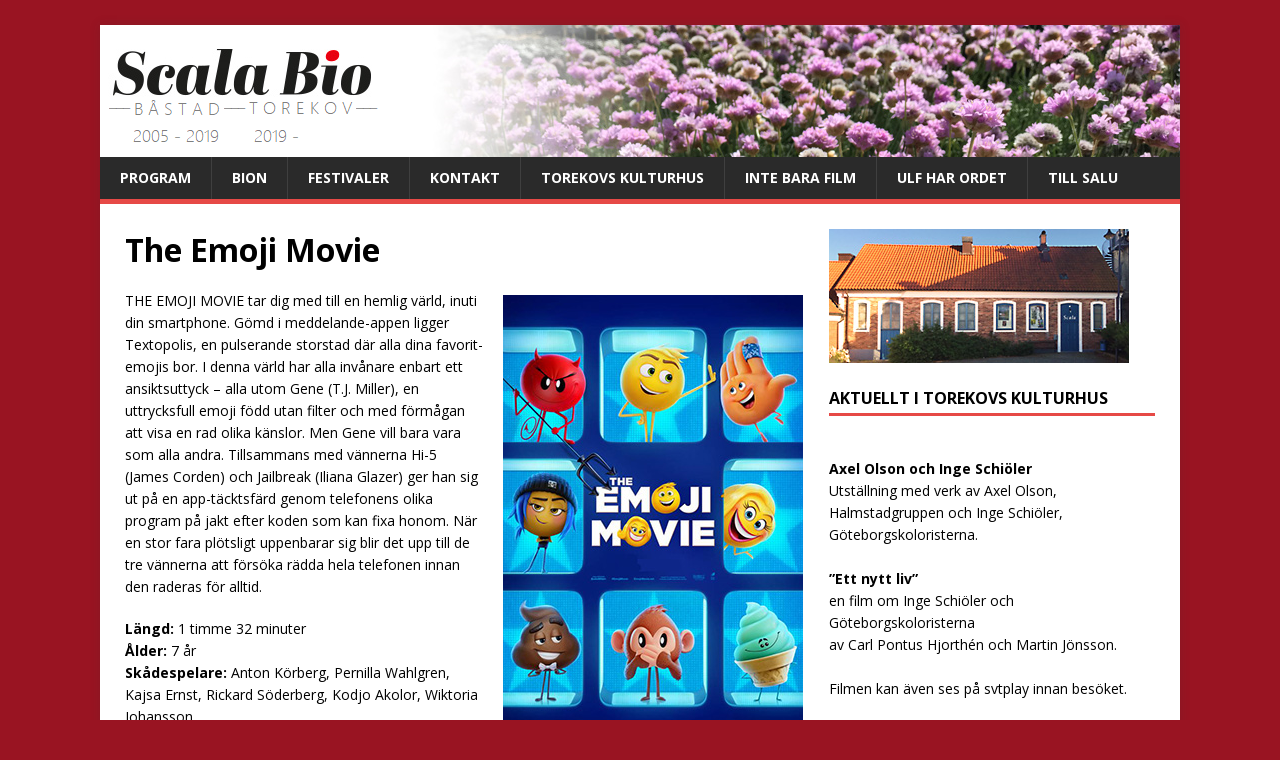

--- FILE ---
content_type: text/html; charset=UTF-8
request_url: http://scalabio.se/production/the-emoji-movie/
body_size: 11363
content:
<!DOCTYPE html>
<html class="no-js" lang="sv-SE">
<head>
<meta charset="UTF-8">
<meta name="viewport" content="width=device-width, initial-scale=1.0">
<link rel="profile" href="http://gmpg.org/xfn/11" />
<meta name='robots' content='index, follow, max-image-preview:large, max-snippet:-1, max-video-preview:-1' />

	<!-- This site is optimized with the Yoast SEO plugin v21.6 - https://yoast.com/wordpress/plugins/seo/ -->
	<title>The Emoji Movie - Scala Bio</title>
	<meta name="description" content=". THE EMOJI MOVIE tar dig med till en hemlig värld, inuti din smartphone. Gömd i&hellip;" />
	<link rel="canonical" href="http://scalabio.se/production/the-emoji-movie/" />
	<meta property="og:locale" content="sv_SE" />
	<meta property="og:type" content="article" />
	<meta property="og:title" content="The Emoji Movie - Scala Bio" />
	<meta property="og:description" content="THE EMOJI MOVIE tar dig med till en hemlig värld, inuti din smartphone. Gömd i meddelande-appen ligger Textopolis, en pulserande storstad där alla dina favorit-emojis bor. I denna värld har alla invånare enbart ett ansiktsuttyck – alla utom Gene (T.J. Miller), en uttrycksfull emoji född [Läs mer...&rarr;]" />
	<meta property="og:url" content="http://scalabio.se/production/the-emoji-movie/" />
	<meta property="og:site_name" content="Scala Bio" />
	<meta property="article:publisher" content="https://www.facebook.com/scalaBastad" />
	<meta property="og:image" content="http://scalabio.se/wordpress/wp-content/uploads/2017/08/emoji-movie-o.jpg" />
	<meta property="og:image:width" content="100" />
	<meta property="og:image:height" content="130" />
	<meta property="og:image:type" content="image/jpeg" />
	<meta name="twitter:card" content="summary_large_image" />
	<meta name="twitter:label1" content="Beräknad lästid" />
	<meta name="twitter:data1" content="1 minut" />
	<script type="application/ld+json" class="yoast-schema-graph">{"@context":"https://schema.org","@graph":[{"@type":"WebPage","@id":"http://scalabio.se/production/the-emoji-movie/","url":"http://scalabio.se/production/the-emoji-movie/","name":"The Emoji Movie - Scala Bio","isPartOf":{"@id":"http://scalabio.se/#website"},"primaryImageOfPage":{"@id":"http://scalabio.se/production/the-emoji-movie/#primaryimage"},"image":{"@id":"http://scalabio.se/production/the-emoji-movie/#primaryimage"},"thumbnailUrl":"http://scalabio.se/wordpress/wp-content/uploads/2017/08/emoji-movie-o.jpg","datePublished":"2017-08-08T08:58:06+00:00","dateModified":"2017-08-08T08:58:06+00:00","breadcrumb":{"@id":"http://scalabio.se/production/the-emoji-movie/#breadcrumb"},"inLanguage":"sv-SE","potentialAction":[{"@type":"ReadAction","target":["http://scalabio.se/production/the-emoji-movie/"]}]},{"@type":"ImageObject","inLanguage":"sv-SE","@id":"http://scalabio.se/production/the-emoji-movie/#primaryimage","url":"http://scalabio.se/wordpress/wp-content/uploads/2017/08/emoji-movie-o.jpg","contentUrl":"http://scalabio.se/wordpress/wp-content/uploads/2017/08/emoji-movie-o.jpg","width":100,"height":130},{"@type":"BreadcrumbList","@id":"http://scalabio.se/production/the-emoji-movie/#breadcrumb","itemListElement":[{"@type":"ListItem","position":1,"name":"Hem","item":"http://scalabio.se/"},{"@type":"ListItem","position":2,"name":"Föreställningar","item":"https://scalabio.se/production/"},{"@type":"ListItem","position":3,"name":"The Emoji Movie"}]},{"@type":"WebSite","@id":"http://scalabio.se/#website","url":"http://scalabio.se/","name":"Scala Bio","description":"Biografen i Båstad","publisher":{"@id":"http://scalabio.se/#organization"},"potentialAction":[{"@type":"SearchAction","target":{"@type":"EntryPoint","urlTemplate":"http://scalabio.se/?s={search_term_string}"},"query-input":"required name=search_term_string"}],"inLanguage":"sv-SE"},{"@type":"Organization","@id":"http://scalabio.se/#organization","name":"Scala Bio","url":"http://scalabio.se/","logo":{"@type":"ImageObject","inLanguage":"sv-SE","@id":"http://scalabio.se/#/schema/logo/image/","url":"http://scalabio.se/wordpress/wp-content/uploads/2015/09/web_top1.png","contentUrl":"http://scalabio.se/wordpress/wp-content/uploads/2015/09/web_top1.png","width":300,"height":100,"caption":"Scala Bio"},"image":{"@id":"http://scalabio.se/#/schema/logo/image/"},"sameAs":["https://www.facebook.com/scalaBastad"]}]}</script>
	<!-- / Yoast SEO plugin. -->


<link rel='dns-prefetch' href='//fonts.googleapis.com' />
<link rel="alternate" type="application/rss+xml" title="Scala Bio &raquo; Webbflöde" href="http://scalabio.se/feed/" />
<link rel="alternate" type="application/rss+xml" title="Scala Bio &raquo; Kommentarsflöde" href="http://scalabio.se/comments/feed/" />
<link rel="alternate" title="oEmbed (JSON)" type="application/json+oembed" href="http://scalabio.se/wp-json/oembed/1.0/embed?url=http%3A%2F%2Fscalabio.se%2Fproduction%2Fthe-emoji-movie%2F" />
<link rel="alternate" title="oEmbed (XML)" type="text/xml+oembed" href="http://scalabio.se/wp-json/oembed/1.0/embed?url=http%3A%2F%2Fscalabio.se%2Fproduction%2Fthe-emoji-movie%2F&#038;format=xml" />
		<!-- This site uses the Google Analytics by ExactMetrics plugin v7.22.0 - Using Analytics tracking - https://www.exactmetrics.com/ -->
		<!-- Note: ExactMetrics is not currently configured on this site. The site owner needs to authenticate with Google Analytics in the ExactMetrics settings panel. -->
					<!-- No tracking code set -->
				<!-- / Google Analytics by ExactMetrics -->
		<style id='wp-img-auto-sizes-contain-inline-css' type='text/css'>
img:is([sizes=auto i],[sizes^="auto," i]){contain-intrinsic-size:3000px 1500px}
/*# sourceURL=wp-img-auto-sizes-contain-inline-css */
</style>
<style id='wp-emoji-styles-inline-css' type='text/css'>

	img.wp-smiley, img.emoji {
		display: inline !important;
		border: none !important;
		box-shadow: none !important;
		height: 1em !important;
		width: 1em !important;
		margin: 0 0.07em !important;
		vertical-align: -0.1em !important;
		background: none !important;
		padding: 0 !important;
	}
/*# sourceURL=wp-emoji-styles-inline-css */
</style>
<style id='wp-block-library-inline-css' type='text/css'>
:root{--wp-block-synced-color:#7a00df;--wp-block-synced-color--rgb:122,0,223;--wp-bound-block-color:var(--wp-block-synced-color);--wp-editor-canvas-background:#ddd;--wp-admin-theme-color:#007cba;--wp-admin-theme-color--rgb:0,124,186;--wp-admin-theme-color-darker-10:#006ba1;--wp-admin-theme-color-darker-10--rgb:0,107,160.5;--wp-admin-theme-color-darker-20:#005a87;--wp-admin-theme-color-darker-20--rgb:0,90,135;--wp-admin-border-width-focus:2px}@media (min-resolution:192dpi){:root{--wp-admin-border-width-focus:1.5px}}.wp-element-button{cursor:pointer}:root .has-very-light-gray-background-color{background-color:#eee}:root .has-very-dark-gray-background-color{background-color:#313131}:root .has-very-light-gray-color{color:#eee}:root .has-very-dark-gray-color{color:#313131}:root .has-vivid-green-cyan-to-vivid-cyan-blue-gradient-background{background:linear-gradient(135deg,#00d084,#0693e3)}:root .has-purple-crush-gradient-background{background:linear-gradient(135deg,#34e2e4,#4721fb 50%,#ab1dfe)}:root .has-hazy-dawn-gradient-background{background:linear-gradient(135deg,#faaca8,#dad0ec)}:root .has-subdued-olive-gradient-background{background:linear-gradient(135deg,#fafae1,#67a671)}:root .has-atomic-cream-gradient-background{background:linear-gradient(135deg,#fdd79a,#004a59)}:root .has-nightshade-gradient-background{background:linear-gradient(135deg,#330968,#31cdcf)}:root .has-midnight-gradient-background{background:linear-gradient(135deg,#020381,#2874fc)}:root{--wp--preset--font-size--normal:16px;--wp--preset--font-size--huge:42px}.has-regular-font-size{font-size:1em}.has-larger-font-size{font-size:2.625em}.has-normal-font-size{font-size:var(--wp--preset--font-size--normal)}.has-huge-font-size{font-size:var(--wp--preset--font-size--huge)}.has-text-align-center{text-align:center}.has-text-align-left{text-align:left}.has-text-align-right{text-align:right}.has-fit-text{white-space:nowrap!important}#end-resizable-editor-section{display:none}.aligncenter{clear:both}.items-justified-left{justify-content:flex-start}.items-justified-center{justify-content:center}.items-justified-right{justify-content:flex-end}.items-justified-space-between{justify-content:space-between}.screen-reader-text{border:0;clip-path:inset(50%);height:1px;margin:-1px;overflow:hidden;padding:0;position:absolute;width:1px;word-wrap:normal!important}.screen-reader-text:focus{background-color:#ddd;clip-path:none;color:#444;display:block;font-size:1em;height:auto;left:5px;line-height:normal;padding:15px 23px 14px;text-decoration:none;top:5px;width:auto;z-index:100000}html :where(.has-border-color){border-style:solid}html :where([style*=border-top-color]){border-top-style:solid}html :where([style*=border-right-color]){border-right-style:solid}html :where([style*=border-bottom-color]){border-bottom-style:solid}html :where([style*=border-left-color]){border-left-style:solid}html :where([style*=border-width]){border-style:solid}html :where([style*=border-top-width]){border-top-style:solid}html :where([style*=border-right-width]){border-right-style:solid}html :where([style*=border-bottom-width]){border-bottom-style:solid}html :where([style*=border-left-width]){border-left-style:solid}html :where(img[class*=wp-image-]){height:auto;max-width:100%}:where(figure){margin:0 0 1em}html :where(.is-position-sticky){--wp-admin--admin-bar--position-offset:var(--wp-admin--admin-bar--height,0px)}@media screen and (max-width:600px){html :where(.is-position-sticky){--wp-admin--admin-bar--position-offset:0px}}

/*# sourceURL=wp-block-library-inline-css */
</style><style id='global-styles-inline-css' type='text/css'>
:root{--wp--preset--aspect-ratio--square: 1;--wp--preset--aspect-ratio--4-3: 4/3;--wp--preset--aspect-ratio--3-4: 3/4;--wp--preset--aspect-ratio--3-2: 3/2;--wp--preset--aspect-ratio--2-3: 2/3;--wp--preset--aspect-ratio--16-9: 16/9;--wp--preset--aspect-ratio--9-16: 9/16;--wp--preset--color--black: #000000;--wp--preset--color--cyan-bluish-gray: #abb8c3;--wp--preset--color--white: #ffffff;--wp--preset--color--pale-pink: #f78da7;--wp--preset--color--vivid-red: #cf2e2e;--wp--preset--color--luminous-vivid-orange: #ff6900;--wp--preset--color--luminous-vivid-amber: #fcb900;--wp--preset--color--light-green-cyan: #7bdcb5;--wp--preset--color--vivid-green-cyan: #00d084;--wp--preset--color--pale-cyan-blue: #8ed1fc;--wp--preset--color--vivid-cyan-blue: #0693e3;--wp--preset--color--vivid-purple: #9b51e0;--wp--preset--gradient--vivid-cyan-blue-to-vivid-purple: linear-gradient(135deg,rgb(6,147,227) 0%,rgb(155,81,224) 100%);--wp--preset--gradient--light-green-cyan-to-vivid-green-cyan: linear-gradient(135deg,rgb(122,220,180) 0%,rgb(0,208,130) 100%);--wp--preset--gradient--luminous-vivid-amber-to-luminous-vivid-orange: linear-gradient(135deg,rgb(252,185,0) 0%,rgb(255,105,0) 100%);--wp--preset--gradient--luminous-vivid-orange-to-vivid-red: linear-gradient(135deg,rgb(255,105,0) 0%,rgb(207,46,46) 100%);--wp--preset--gradient--very-light-gray-to-cyan-bluish-gray: linear-gradient(135deg,rgb(238,238,238) 0%,rgb(169,184,195) 100%);--wp--preset--gradient--cool-to-warm-spectrum: linear-gradient(135deg,rgb(74,234,220) 0%,rgb(151,120,209) 20%,rgb(207,42,186) 40%,rgb(238,44,130) 60%,rgb(251,105,98) 80%,rgb(254,248,76) 100%);--wp--preset--gradient--blush-light-purple: linear-gradient(135deg,rgb(255,206,236) 0%,rgb(152,150,240) 100%);--wp--preset--gradient--blush-bordeaux: linear-gradient(135deg,rgb(254,205,165) 0%,rgb(254,45,45) 50%,rgb(107,0,62) 100%);--wp--preset--gradient--luminous-dusk: linear-gradient(135deg,rgb(255,203,112) 0%,rgb(199,81,192) 50%,rgb(65,88,208) 100%);--wp--preset--gradient--pale-ocean: linear-gradient(135deg,rgb(255,245,203) 0%,rgb(182,227,212) 50%,rgb(51,167,181) 100%);--wp--preset--gradient--electric-grass: linear-gradient(135deg,rgb(202,248,128) 0%,rgb(113,206,126) 100%);--wp--preset--gradient--midnight: linear-gradient(135deg,rgb(2,3,129) 0%,rgb(40,116,252) 100%);--wp--preset--font-size--small: 13px;--wp--preset--font-size--medium: 20px;--wp--preset--font-size--large: 36px;--wp--preset--font-size--x-large: 42px;--wp--preset--spacing--20: 0.44rem;--wp--preset--spacing--30: 0.67rem;--wp--preset--spacing--40: 1rem;--wp--preset--spacing--50: 1.5rem;--wp--preset--spacing--60: 2.25rem;--wp--preset--spacing--70: 3.38rem;--wp--preset--spacing--80: 5.06rem;--wp--preset--shadow--natural: 6px 6px 9px rgba(0, 0, 0, 0.2);--wp--preset--shadow--deep: 12px 12px 50px rgba(0, 0, 0, 0.4);--wp--preset--shadow--sharp: 6px 6px 0px rgba(0, 0, 0, 0.2);--wp--preset--shadow--outlined: 6px 6px 0px -3px rgb(255, 255, 255), 6px 6px rgb(0, 0, 0);--wp--preset--shadow--crisp: 6px 6px 0px rgb(0, 0, 0);}:where(.is-layout-flex){gap: 0.5em;}:where(.is-layout-grid){gap: 0.5em;}body .is-layout-flex{display: flex;}.is-layout-flex{flex-wrap: wrap;align-items: center;}.is-layout-flex > :is(*, div){margin: 0;}body .is-layout-grid{display: grid;}.is-layout-grid > :is(*, div){margin: 0;}:where(.wp-block-columns.is-layout-flex){gap: 2em;}:where(.wp-block-columns.is-layout-grid){gap: 2em;}:where(.wp-block-post-template.is-layout-flex){gap: 1.25em;}:where(.wp-block-post-template.is-layout-grid){gap: 1.25em;}.has-black-color{color: var(--wp--preset--color--black) !important;}.has-cyan-bluish-gray-color{color: var(--wp--preset--color--cyan-bluish-gray) !important;}.has-white-color{color: var(--wp--preset--color--white) !important;}.has-pale-pink-color{color: var(--wp--preset--color--pale-pink) !important;}.has-vivid-red-color{color: var(--wp--preset--color--vivid-red) !important;}.has-luminous-vivid-orange-color{color: var(--wp--preset--color--luminous-vivid-orange) !important;}.has-luminous-vivid-amber-color{color: var(--wp--preset--color--luminous-vivid-amber) !important;}.has-light-green-cyan-color{color: var(--wp--preset--color--light-green-cyan) !important;}.has-vivid-green-cyan-color{color: var(--wp--preset--color--vivid-green-cyan) !important;}.has-pale-cyan-blue-color{color: var(--wp--preset--color--pale-cyan-blue) !important;}.has-vivid-cyan-blue-color{color: var(--wp--preset--color--vivid-cyan-blue) !important;}.has-vivid-purple-color{color: var(--wp--preset--color--vivid-purple) !important;}.has-black-background-color{background-color: var(--wp--preset--color--black) !important;}.has-cyan-bluish-gray-background-color{background-color: var(--wp--preset--color--cyan-bluish-gray) !important;}.has-white-background-color{background-color: var(--wp--preset--color--white) !important;}.has-pale-pink-background-color{background-color: var(--wp--preset--color--pale-pink) !important;}.has-vivid-red-background-color{background-color: var(--wp--preset--color--vivid-red) !important;}.has-luminous-vivid-orange-background-color{background-color: var(--wp--preset--color--luminous-vivid-orange) !important;}.has-luminous-vivid-amber-background-color{background-color: var(--wp--preset--color--luminous-vivid-amber) !important;}.has-light-green-cyan-background-color{background-color: var(--wp--preset--color--light-green-cyan) !important;}.has-vivid-green-cyan-background-color{background-color: var(--wp--preset--color--vivid-green-cyan) !important;}.has-pale-cyan-blue-background-color{background-color: var(--wp--preset--color--pale-cyan-blue) !important;}.has-vivid-cyan-blue-background-color{background-color: var(--wp--preset--color--vivid-cyan-blue) !important;}.has-vivid-purple-background-color{background-color: var(--wp--preset--color--vivid-purple) !important;}.has-black-border-color{border-color: var(--wp--preset--color--black) !important;}.has-cyan-bluish-gray-border-color{border-color: var(--wp--preset--color--cyan-bluish-gray) !important;}.has-white-border-color{border-color: var(--wp--preset--color--white) !important;}.has-pale-pink-border-color{border-color: var(--wp--preset--color--pale-pink) !important;}.has-vivid-red-border-color{border-color: var(--wp--preset--color--vivid-red) !important;}.has-luminous-vivid-orange-border-color{border-color: var(--wp--preset--color--luminous-vivid-orange) !important;}.has-luminous-vivid-amber-border-color{border-color: var(--wp--preset--color--luminous-vivid-amber) !important;}.has-light-green-cyan-border-color{border-color: var(--wp--preset--color--light-green-cyan) !important;}.has-vivid-green-cyan-border-color{border-color: var(--wp--preset--color--vivid-green-cyan) !important;}.has-pale-cyan-blue-border-color{border-color: var(--wp--preset--color--pale-cyan-blue) !important;}.has-vivid-cyan-blue-border-color{border-color: var(--wp--preset--color--vivid-cyan-blue) !important;}.has-vivid-purple-border-color{border-color: var(--wp--preset--color--vivid-purple) !important;}.has-vivid-cyan-blue-to-vivid-purple-gradient-background{background: var(--wp--preset--gradient--vivid-cyan-blue-to-vivid-purple) !important;}.has-light-green-cyan-to-vivid-green-cyan-gradient-background{background: var(--wp--preset--gradient--light-green-cyan-to-vivid-green-cyan) !important;}.has-luminous-vivid-amber-to-luminous-vivid-orange-gradient-background{background: var(--wp--preset--gradient--luminous-vivid-amber-to-luminous-vivid-orange) !important;}.has-luminous-vivid-orange-to-vivid-red-gradient-background{background: var(--wp--preset--gradient--luminous-vivid-orange-to-vivid-red) !important;}.has-very-light-gray-to-cyan-bluish-gray-gradient-background{background: var(--wp--preset--gradient--very-light-gray-to-cyan-bluish-gray) !important;}.has-cool-to-warm-spectrum-gradient-background{background: var(--wp--preset--gradient--cool-to-warm-spectrum) !important;}.has-blush-light-purple-gradient-background{background: var(--wp--preset--gradient--blush-light-purple) !important;}.has-blush-bordeaux-gradient-background{background: var(--wp--preset--gradient--blush-bordeaux) !important;}.has-luminous-dusk-gradient-background{background: var(--wp--preset--gradient--luminous-dusk) !important;}.has-pale-ocean-gradient-background{background: var(--wp--preset--gradient--pale-ocean) !important;}.has-electric-grass-gradient-background{background: var(--wp--preset--gradient--electric-grass) !important;}.has-midnight-gradient-background{background: var(--wp--preset--gradient--midnight) !important;}.has-small-font-size{font-size: var(--wp--preset--font-size--small) !important;}.has-medium-font-size{font-size: var(--wp--preset--font-size--medium) !important;}.has-large-font-size{font-size: var(--wp--preset--font-size--large) !important;}.has-x-large-font-size{font-size: var(--wp--preset--font-size--x-large) !important;}
/*# sourceURL=global-styles-inline-css */
</style>

<style id='classic-theme-styles-inline-css' type='text/css'>
/*! This file is auto-generated */
.wp-block-button__link{color:#fff;background-color:#32373c;border-radius:9999px;box-shadow:none;text-decoration:none;padding:calc(.667em + 2px) calc(1.333em + 2px);font-size:1.125em}.wp-block-file__button{background:#32373c;color:#fff;text-decoration:none}
/*# sourceURL=/wp-includes/css/classic-themes.min.css */
</style>
<link rel='stylesheet' id='dashicons-css' href='http://scalabio.se/wordpress/wp-includes/css/dashicons.min.css?ver=6.9' type='text/css' media='all' />
<link rel='stylesheet' id='contact-form-7-css' href='http://scalabio.se/wordpress/wp-content/plugins/contact-form-7/includes/css/styles.css?ver=5.8.4' type='text/css' media='all' />
<link rel='stylesheet' id='dedo-css-css' href='http://scalabio.se/wordpress/wp-content/plugins/delightful-downloads/assets/css/delightful-downloads.min.css?ver=1.6.6' type='text/css' media='all' />
<link rel='stylesheet' id='responsive-lightbox-swipebox-css' href='http://scalabio.se/wordpress/wp-content/plugins/responsive-lightbox/assets/swipebox/swipebox.min.css?ver=2.4.6' type='text/css' media='all' />
<link rel='stylesheet' id='wp-polls-css' href='http://scalabio.se/wordpress/wp-content/plugins/wp-polls/polls-css.css?ver=2.77.2' type='text/css' media='all' />
<style id='wp-polls-inline-css' type='text/css'>
.wp-polls .pollbar {
	margin: 1px;
	font-size: 10px;
	line-height: 12px;
	height: 12px;
	background: #e32914;
	border: 1px solid #484848;
}

/*# sourceURL=wp-polls-inline-css */
</style>
<link rel='stylesheet' id='mh-google-fonts-css' href='https://fonts.googleapis.com/css?family=Open+Sans:400,400italic,700,600' type='text/css' media='all' />
<link rel='stylesheet' id='mh-magazine-lite-css' href='http://scalabio.se/wordpress/wp-content/themes/mh-magazine-lite/style.css?ver=2.9.2' type='text/css' media='all' />
<link rel='stylesheet' id='mh-font-awesome-css' href='http://scalabio.se/wordpress/wp-content/themes/mh-magazine-lite/includes/font-awesome.min.css' type='text/css' media='all' />
<link rel='stylesheet' id='__EPYT__style-css' href='http://scalabio.se/wordpress/wp-content/plugins/youtube-embed-plus/styles/ytprefs.min.css?ver=14.2' type='text/css' media='all' />
<style id='__EPYT__style-inline-css' type='text/css'>

                .epyt-gallery-thumb {
                        width: 33.333%;
                }
                
/*# sourceURL=__EPYT__style-inline-css */
</style>
<script type="text/javascript" src="http://scalabio.se/wordpress/wp-includes/js/jquery/jquery.min.js?ver=3.7.1" id="jquery-core-js"></script>
<script type="text/javascript" src="http://scalabio.se/wordpress/wp-includes/js/jquery/jquery-migrate.min.js?ver=3.4.1" id="jquery-migrate-js"></script>
<script type="text/javascript" src="http://scalabio.se/wordpress/wp-content/plugins/responsive-lightbox/assets/swipebox/jquery.swipebox.min.js?ver=2.4.6" id="responsive-lightbox-swipebox-js"></script>
<script type="text/javascript" src="http://scalabio.se/wordpress/wp-includes/js/underscore.min.js?ver=1.13.7" id="underscore-js"></script>
<script type="text/javascript" src="http://scalabio.se/wordpress/wp-content/plugins/responsive-lightbox/assets/infinitescroll/infinite-scroll.pkgd.min.js?ver=6.9" id="responsive-lightbox-infinite-scroll-js"></script>
<script type="text/javascript" id="responsive-lightbox-js-before">
/* <![CDATA[ */
var rlArgs = {"script":"swipebox","selector":"lightbox","customEvents":"","activeGalleries":true,"animation":true,"hideCloseButtonOnMobile":false,"removeBarsOnMobile":false,"hideBars":true,"hideBarsDelay":5000,"videoMaxWidth":1080,"useSVG":true,"loopAtEnd":false,"woocommerce_gallery":false,"ajaxurl":"http:\/\/scalabio.se\/wordpress\/wp-admin\/admin-ajax.php","nonce":"360c6a1777","preview":false,"postId":4533,"scriptExtension":false};

//# sourceURL=responsive-lightbox-js-before
/* ]]> */
</script>
<script type="text/javascript" src="http://scalabio.se/wordpress/wp-content/plugins/responsive-lightbox/js/front.js?ver=2.4.6" id="responsive-lightbox-js"></script>
<script type="text/javascript" src="http://scalabio.se/wordpress/wp-content/themes/mh-magazine-lite/js/scripts.js?ver=2.9.2" id="mh-scripts-js"></script>
<script type="text/javascript" id="__ytprefs__-js-extra">
/* <![CDATA[ */
var _EPYT_ = {"ajaxurl":"http://scalabio.se/wordpress/wp-admin/admin-ajax.php","security":"a22f092297","gallery_scrolloffset":"20","eppathtoscripts":"http://scalabio.se/wordpress/wp-content/plugins/youtube-embed-plus/scripts/","eppath":"http://scalabio.se/wordpress/wp-content/plugins/youtube-embed-plus/","epresponsiveselector":"[\"iframe.__youtube_prefs__\",\"iframe[src*='youtube.com']\",\"iframe[src*='youtube-nocookie.com']\",\"iframe[data-ep-src*='youtube.com']\",\"iframe[data-ep-src*='youtube-nocookie.com']\",\"iframe[data-ep-gallerysrc*='youtube.com']\"]","epdovol":"1","version":"14.2","evselector":"iframe.__youtube_prefs__[src], iframe[src*=\"youtube.com/embed/\"], iframe[src*=\"youtube-nocookie.com/embed/\"]","ajax_compat":"","maxres_facade":"eager","ytapi_load":"light","pause_others":"","stopMobileBuffer":"1","facade_mode":"","not_live_on_channel":"","vi_active":"","vi_js_posttypes":[]};
//# sourceURL=__ytprefs__-js-extra
/* ]]> */
</script>
<script type="text/javascript" src="http://scalabio.se/wordpress/wp-content/plugins/youtube-embed-plus/scripts/ytprefs.min.js?ver=14.2" id="__ytprefs__-js"></script>
<link rel="https://api.w.org/" href="http://scalabio.se/wp-json/" /><link rel="alternate" title="JSON" type="application/json" href="http://scalabio.se/wp-json/wp/v2/wp_theatre_prod/4533" /><link rel="EditURI" type="application/rsd+xml" title="RSD" href="http://scalabio.se/wordpress/xmlrpc.php?rsd" />
<meta name="generator" content="WordPress 6.9" />
<link rel='shortlink' href='http://scalabio.se/?p=4533' />
<link rel="alternate" type="application/rss+xml" title="Nya produktioner" href="http://scalabio.se/production/feed/" />
<link rel="alternate" type="application/rss+xml" title="Kommande produktioner" href="http://scalabio.se/wordpress/upcoming_productions" />
<link rel="alternate" type="application/rss+xml" title="Kommande föreställningar" href="http://scalabio.se/wordpress/upcoming_events" />
<meta name="generator" content="Theater 0.18.3" />
<!--[if lt IE 9]>
<script src="http://scalabio.se/wordpress/wp-content/themes/mh-magazine-lite/js/css3-mediaqueries.js"></script>
<![endif]-->
<style type="text/css" id="custom-background-css">
body.custom-background { background-color: #991422; }
</style>
	<link rel="icon" href="http://scalabio.se/wordpress/wp-content/uploads/2015/09/cropped-web_icon-32x32.jpg" sizes="32x32" />
<link rel="icon" href="http://scalabio.se/wordpress/wp-content/uploads/2015/09/cropped-web_icon-192x192.jpg" sizes="192x192" />
<link rel="apple-touch-icon" href="http://scalabio.se/wordpress/wp-content/uploads/2015/09/cropped-web_icon-180x180.jpg" />
<meta name="msapplication-TileImage" content="http://scalabio.se/wordpress/wp-content/uploads/2015/09/cropped-web_icon-270x270.jpg" />
		<style type="text/css" id="wp-custom-css">
			.wpt_listing_group {border-top: 2px solid #555; }
.wp_theatre_event { border-bottom: thin dotted #aaa; margin: 5px 0 20px 0; padding-bottom: 5px; overflow: auto;}
.wp_theatre_event h3 {margin:0;padding:0;}
.wp_theatre_event img {float: left; padding-right: 10px; }
.wp_theatre_event_title { font-size: 20px; font-weight: bold; }
.wp_theatre_event_prices {color: #666; padding: 0 20px; float: right; margin-right: 10px;border:solid thin #ccc;}
.wp_theatre_event_datetime {margin-left: 10px; font-weight: bold;}
.wp_theatre_prod_excerpt {padding:0 90px 0 4px;font-style: italic;}
.wp_theatre_prod_excerpt a {font-weight:normal; color:#000;}
.wp_theatre_event_venue {position: relative; left:400px; top:-40px; color: #a55;font-weight:bold; font-family: Georgia; font-size: 14px; font-style: italic;}
#wpt_events_widget-3 img.size-thumbnail {width: 60px;}
#wpt_events_widget-3 .wp_theatre_event_remark {display: none;}
#wpt_events_widget-3 .wp_theatre_event_prices {display: none;}
#wpt_events_widget-3 .wp_theatre_event_title {font-size: 14px;}
#wpt_events_widget-3 .wp_theatre_event_startdate {font-size: 12px; color: #444; font-weight: normal;}
#wpt_events_widget-3 .wp_theatre_event_starttime {font-size: 12px; color: #444; font-weight: normal;}
#wpt_events_widget-3 .wp_theatre_event {background-color: #f9f9f9; padding: 5px; margin:0;}
#wpt_events_widget-3 .wp_theatre_event:hover {background-color: #ffd;}
#wpt_events_widget-4 img.size-thumbnail {width: 60px;}
#wpt_events_widget-4 .wp_theatre_event_remark {display: none;}
#wpt_events_widget-4 .wp_theatre_event_prices {display: none;}
#wpt_events_widget-4 .wp_theatre_event_title {font-size: 14px;}
#wpt_events_widget-4 .wp_theatre_event_startdate {font-size: 12px; color: #444; font-weight: normal;}
#wpt_events_widget-4 .wp_theatre_event_starttime {font-size: 12px; color: #444; font-weight: normal;}
#wpt_events_widget-4 .wp_theatre_event {background-color: #f9f9f9; padding: 5px; margin:0;}
#wpt_events_widget-4 .wp_theatre_event:hover {background-color: #ffd;}
#wpt_events_widget-4 .wp_theatre_event_datetime {font-size: 12px; color: #444; font-weight: normal;}

strong.filmtitel {font-size: 16px; color: #fff; background-color: #933; padding:0 25px 0 5px;}
p.entry-meta {display:none;}
.entry-thumbnail img {display:none;}

/*.mh-custom-header { background-color: #000;} */		</style>
		</head>
<body id="mh-mobile" class="wp-singular wp_theatre_prod-template-default single single-wp_theatre_prod postid-4533 custom-background wp-theme-mh-magazine-lite mh-right-sb" itemscope="itemscope" itemtype="https://schema.org/WebPage">
<div class="mh-container mh-container-outer">
<div class="mh-header-mobile-nav mh-clearfix"></div>
<header class="mh-header" itemscope="itemscope" itemtype="https://schema.org/WPHeader">
	<div class="mh-container mh-container-inner mh-row mh-clearfix">
		<div class="mh-custom-header mh-clearfix">
<a class="mh-header-image-link" href="http://scalabio.se/" title="Scala Bio" rel="home">
<img class="mh-header-image" src="http://scalabio.se/wordpress/wp-content/uploads/2022/04/scala-webtop_maj18321451534-new-again-blank.png" height="132" width="1080" alt="Scala Bio" />
</a>
</div>
	</div>
	<div class="mh-main-nav-wrap">
		<nav class="mh-navigation mh-main-nav mh-container mh-container-inner mh-clearfix" itemscope="itemscope" itemtype="https://schema.org/SiteNavigationElement">
			<div class="menu-main-container"><ul id="menu-main" class="menu"><li id="menu-item-103" class="menu-item menu-item-type-post_type menu-item-object-page menu-item-103"><a href="http://scalabio.se/program/">Program</a></li>
<li id="menu-item-79" class="menu-item menu-item-type-post_type menu-item-object-page menu-item-79"><a href="http://scalabio.se/biografen/">Bion</a></li>
<li id="menu-item-86" class="menu-item menu-item-type-post_type menu-item-object-page menu-item-86"><a href="http://scalabio.se/oppetider/">Festivaler</a></li>
<li id="menu-item-85" class="menu-item menu-item-type-post_type menu-item-object-page menu-item-85"><a href="http://scalabio.se/kontakt/">Kontakt</a></li>
<li id="menu-item-316" class="menu-item menu-item-type-post_type menu-item-object-page menu-item-316"><a href="http://scalabio.se/torekovs-kulturhus/">Torekovs kulturhus</a></li>
<li id="menu-item-320" class="menu-item menu-item-type-post_type menu-item-object-page menu-item-320"><a href="http://scalabio.se/inte-bara-film/">Inte bara film</a></li>
<li id="menu-item-317" class="menu-item menu-item-type-post_type menu-item-object-page current_page_parent menu-item-317"><a href="http://scalabio.se/ulf-har-ordet/">Ulf har ordet</a></li>
<li id="menu-item-6968" class="menu-item menu-item-type-post_type menu-item-object-page menu-item-6968"><a href="http://scalabio.se/till-salu/">Till salu</a></li>
</ul></div>		</nav>
	</div>
</header><div class="mh-wrapper mh-clearfix">
	<div id="main-content" class="mh-content" role="main" itemprop="mainContentOfPage"><article id="post-4533" class="post-4533 wp_theatre_prod type-wp_theatre_prod status-publish has-post-thumbnail hentry category-film">
	<header class="entry-header mh-clearfix"><h1 class="entry-title">The Emoji Movie</h1><p class="mh-meta entry-meta">
<span class="entry-meta-date updated"><i class="fa fa-clock-o"></i><a href="http://scalabio.se/2017/08/">8 augusti, 2017</a></span>
<span class="entry-meta-author author vcard"><i class="fa fa-user"></i><a class="fn" href="http://scalabio.se/author/ulf/">Ulf Berggren</a></span>
<span class="entry-meta-categories"><i class="fa fa-folder-open-o"></i><a href="http://scalabio.se/category/film/" rel="category tag">Film</a></span>
<span class="entry-meta-comments"><i class="fa fa-comment-o"></i><a class="mh-comment-scroll" href="http://scalabio.se/production/the-emoji-movie/#mh-comments">0</a></span>
</p>
	</header>
		<div class="entry-content mh-clearfix">
<figure class="entry-thumbnail">
<img src="http://scalabio.se/wordpress/wp-content/uploads/2017/08/emoji-movie-o.jpg" alt="" title="emoji-movie-o" />
</figure>
<p><img fetchpriority="high" decoding="async" class="alignright size-full wp-image-4526" src="http://scalabio.se/wordpress/wp-content/uploads/2017/08/emoji-movie-p.jpg" alt="" width="300" height="444" srcset="http://scalabio.se/wordpress/wp-content/uploads/2017/08/emoji-movie-p.jpg 300w, http://scalabio.se/wordpress/wp-content/uploads/2017/08/emoji-movie-p-203x300.jpg 203w" sizes="(max-width: 300px) 100vw, 300px" />THE EMOJI MOVIE tar dig med till en hemlig värld, inuti din smartphone. Gömd i meddelande-appen ligger Textopolis, en pulserande storstad där alla dina favorit-emojis bor. I denna värld har alla invånare enbart ett ansiktsuttyck – alla utom Gene (T.J. Miller), en uttrycksfull emoji född utan filter och med förmågan att visa en rad olika känslor. Men Gene vill bara vara som alla andra. Tillsammans med vännerna Hi-5 (James Corden) och Jailbreak (Iliana Glazer) ger han sig ut på en app-täcktsfärd genom telefonens olika program på jakt efter koden som kan fixa honom. När en stor fara plötsligt uppenbarar sig blir det upp till de tre vännerna att försöka rädda hela telefonen innan den raderas för alltid.</p>
<p><strong>Längd:</strong> 1 timme 32 minuter<br />
<strong>Ålder:</strong> 7 år<br />
<strong>Skådespelare:</strong> Anton Körberg, Pernilla Wahlgren, Kajsa Ernst, Rickard Söderberg, Kodjo Akolor, Wiktoria Johansson<br />
<strong>Regi:</strong> Tony Leondis</p>
<div class="epyt-video-wrapper"><iframe  id="_ytid_16985"  width="678" height="381"  data-origwidth="678" data-origheight="381" src="https://www.youtube.com/embed/o_nfdzMhmrA?enablejsapi=1&#038;autoplay=0&#038;cc_load_policy=0&#038;cc_lang_pref=&#038;iv_load_policy=3&#038;loop=0&#038;modestbranding=0&#038;rel=0&#038;fs=1&#038;playsinline=0&#038;autohide=2&#038;theme=light&#038;color=red&#038;controls=1&#038;" class="__youtube_prefs__  epyt-is-override  no-lazyload" title="YouTube player"  allow="accelerometer; autoplay; clipboard-write; encrypted-media; gyroscope; picture-in-picture" allowfullscreen data-no-lazy="1" data-skipgform_ajax_framebjll=""></iframe></div>
	</div></article>	</div>
	<aside class="mh-widget-col-1 mh-sidebar" itemscope="itemscope" itemtype="https://schema.org/WPSideBar"><div id="custom_html-2" class="widget_text mh-widget widget_custom_html"><div class="textwidget custom-html-widget"><img src="http://scalabio.se/wordpress/wp-content/uploads/2015/10/ScalaHuset2.jpg" height="134" width="300" alt="Scala Bio"></div></div><div id="custom_html-14" class="widget_text mh-widget widget_custom_html"><h4 class="mh-widget-title"><span class="mh-widget-title-inner">Aktuellt i Torekovs kulturhus</span></h4><div class="textwidget custom-html-widget"><strong><br/>Axel Olson och Inge Schiöler</strong>

<br/>Utställning med verk av Axel Olson,
Halmstadgruppen och Inge Schiöler,
Göteborgskoloristerna.<br>

<br/><strong>”Ett nytt liv”</strong><br>
en film om Inge Schiöler och
Göteborgskoloristerna
<br>
av Carl Pontus Hjorthén och  Martin Jönsson.<br>
<br/>Filmen kan även ses på svtplay
innan besöket.<br>

<br/> Läs mer om utställningen under Ulf har ordet.<br>

<br>Ring och boka på <strong>0431 - 363 164 
</strong>för visning dag som kväll, alla dagar i veckan.<br>

<br><strong>Välkommen!
Ulf Berggren
</strong><br>

<br/>
Det blir mer film i Torekovs Kulturhus framöver!
Läs mer under Ulf har ordet.
Uppgifter om program och visningstider hittar du under Program.<br>
<br/>Är det någon film du missat?<br>
Misströsta inte utan ring,<br>
så kanske vi kan hitta en annan tid som passar.<br></div></div></aside></div>
<footer class="mh-footer" itemscope="itemscope" itemtype="https://schema.org/WPFooter">
<div class="mh-container mh-container-inner mh-footer-widgets mh-row mh-clearfix">
<div class="mh-col-1-1 mh-home-wide  mh-footer-area mh-footer-4">
<div id="search-2" class="mh-footer-widget widget_search"><h6 class="mh-widget-title mh-footer-widget-title"><span class="mh-widget-title-inner mh-footer-widget-title-inner">Sök på ScalaBio.se</span></h6><form role="search" method="get" class="search-form" action="http://scalabio.se/">
				<label>
					<span class="screen-reader-text">Sök efter:</span>
					<input type="search" class="search-field" placeholder="Sök …" value="" name="s" />
				</label>
				<input type="submit" class="search-submit" value="Sök" />
			</form></div></div>
</div>
</footer>
<div class="mh-copyright-wrap">
	<div class="mh-container mh-container-inner mh-clearfix">
		<p class="mh-copyright">Copyright &copy; 2026 | WordPress-tema av <a href="https://mhthemes.com/themes/mh-magazine/?utm_source=customer&#038;utm_medium=link&#038;utm_campaign=MH+Magazine+Lite" rel="nofollow">MH Themes</a></p>
	</div>
</div>
</div><!-- .mh-container-outer -->
<script type="speculationrules">
{"prefetch":[{"source":"document","where":{"and":[{"href_matches":"/*"},{"not":{"href_matches":["/wordpress/wp-*.php","/wordpress/wp-admin/*","/wordpress/wp-content/uploads/*","/wordpress/wp-content/*","/wordpress/wp-content/plugins/*","/wordpress/wp-content/themes/mh-magazine-lite/*","/*\\?(.+)"]}},{"not":{"selector_matches":"a[rel~=\"nofollow\"]"}},{"not":{"selector_matches":".no-prefetch, .no-prefetch a"}}]},"eagerness":"conservative"}]}
</script>
<script type="text/javascript" src="http://scalabio.se/wordpress/wp-content/plugins/theatre/functions/../js/main.js?ver=0.18.3" id="wp_theatre_js-js"></script>
<script type="text/javascript" src="http://scalabio.se/wordpress/wp-content/plugins/contact-form-7/includes/swv/js/index.js?ver=5.8.4" id="swv-js"></script>
<script type="text/javascript" id="contact-form-7-js-extra">
/* <![CDATA[ */
var wpcf7 = {"api":{"root":"http://scalabio.se/wp-json/","namespace":"contact-form-7/v1"}};
//# sourceURL=contact-form-7-js-extra
/* ]]> */
</script>
<script type="text/javascript" src="http://scalabio.se/wordpress/wp-content/plugins/contact-form-7/includes/js/index.js?ver=5.8.4" id="contact-form-7-js"></script>
<script type="text/javascript" id="wp-polls-js-extra">
/* <![CDATA[ */
var pollsL10n = {"ajax_url":"http://scalabio.se/wordpress/wp-admin/admin-ajax.php","text_wait":"Your last request is still being processed. Please wait a while ...","text_valid":"Please choose a valid poll answer.","text_multiple":"Maximum number of choices allowed: ","show_loading":"1","show_fading":"1"};
//# sourceURL=wp-polls-js-extra
/* ]]> */
</script>
<script type="text/javascript" src="http://scalabio.se/wordpress/wp-content/plugins/wp-polls/polls-js.js?ver=2.77.2" id="wp-polls-js"></script>
<script type="text/javascript" src="http://scalabio.se/wordpress/wp-content/plugins/youtube-embed-plus/scripts/fitvids.min.js?ver=14.2" id="__ytprefsfitvids__-js"></script>
<script id="wp-emoji-settings" type="application/json">
{"baseUrl":"https://s.w.org/images/core/emoji/17.0.2/72x72/","ext":".png","svgUrl":"https://s.w.org/images/core/emoji/17.0.2/svg/","svgExt":".svg","source":{"concatemoji":"http://scalabio.se/wordpress/wp-includes/js/wp-emoji-release.min.js?ver=6.9"}}
</script>
<script type="module">
/* <![CDATA[ */
/*! This file is auto-generated */
const a=JSON.parse(document.getElementById("wp-emoji-settings").textContent),o=(window._wpemojiSettings=a,"wpEmojiSettingsSupports"),s=["flag","emoji"];function i(e){try{var t={supportTests:e,timestamp:(new Date).valueOf()};sessionStorage.setItem(o,JSON.stringify(t))}catch(e){}}function c(e,t,n){e.clearRect(0,0,e.canvas.width,e.canvas.height),e.fillText(t,0,0);t=new Uint32Array(e.getImageData(0,0,e.canvas.width,e.canvas.height).data);e.clearRect(0,0,e.canvas.width,e.canvas.height),e.fillText(n,0,0);const a=new Uint32Array(e.getImageData(0,0,e.canvas.width,e.canvas.height).data);return t.every((e,t)=>e===a[t])}function p(e,t){e.clearRect(0,0,e.canvas.width,e.canvas.height),e.fillText(t,0,0);var n=e.getImageData(16,16,1,1);for(let e=0;e<n.data.length;e++)if(0!==n.data[e])return!1;return!0}function u(e,t,n,a){switch(t){case"flag":return n(e,"\ud83c\udff3\ufe0f\u200d\u26a7\ufe0f","\ud83c\udff3\ufe0f\u200b\u26a7\ufe0f")?!1:!n(e,"\ud83c\udde8\ud83c\uddf6","\ud83c\udde8\u200b\ud83c\uddf6")&&!n(e,"\ud83c\udff4\udb40\udc67\udb40\udc62\udb40\udc65\udb40\udc6e\udb40\udc67\udb40\udc7f","\ud83c\udff4\u200b\udb40\udc67\u200b\udb40\udc62\u200b\udb40\udc65\u200b\udb40\udc6e\u200b\udb40\udc67\u200b\udb40\udc7f");case"emoji":return!a(e,"\ud83e\u1fac8")}return!1}function f(e,t,n,a){let r;const o=(r="undefined"!=typeof WorkerGlobalScope&&self instanceof WorkerGlobalScope?new OffscreenCanvas(300,150):document.createElement("canvas")).getContext("2d",{willReadFrequently:!0}),s=(o.textBaseline="top",o.font="600 32px Arial",{});return e.forEach(e=>{s[e]=t(o,e,n,a)}),s}function r(e){var t=document.createElement("script");t.src=e,t.defer=!0,document.head.appendChild(t)}a.supports={everything:!0,everythingExceptFlag:!0},new Promise(t=>{let n=function(){try{var e=JSON.parse(sessionStorage.getItem(o));if("object"==typeof e&&"number"==typeof e.timestamp&&(new Date).valueOf()<e.timestamp+604800&&"object"==typeof e.supportTests)return e.supportTests}catch(e){}return null}();if(!n){if("undefined"!=typeof Worker&&"undefined"!=typeof OffscreenCanvas&&"undefined"!=typeof URL&&URL.createObjectURL&&"undefined"!=typeof Blob)try{var e="postMessage("+f.toString()+"("+[JSON.stringify(s),u.toString(),c.toString(),p.toString()].join(",")+"));",a=new Blob([e],{type:"text/javascript"});const r=new Worker(URL.createObjectURL(a),{name:"wpTestEmojiSupports"});return void(r.onmessage=e=>{i(n=e.data),r.terminate(),t(n)})}catch(e){}i(n=f(s,u,c,p))}t(n)}).then(e=>{for(const n in e)a.supports[n]=e[n],a.supports.everything=a.supports.everything&&a.supports[n],"flag"!==n&&(a.supports.everythingExceptFlag=a.supports.everythingExceptFlag&&a.supports[n]);var t;a.supports.everythingExceptFlag=a.supports.everythingExceptFlag&&!a.supports.flag,a.supports.everything||((t=a.source||{}).concatemoji?r(t.concatemoji):t.wpemoji&&t.twemoji&&(r(t.twemoji),r(t.wpemoji)))});
//# sourceURL=http://scalabio.se/wordpress/wp-includes/js/wp-emoji-loader.min.js
/* ]]> */
</script>
</body>
</html>